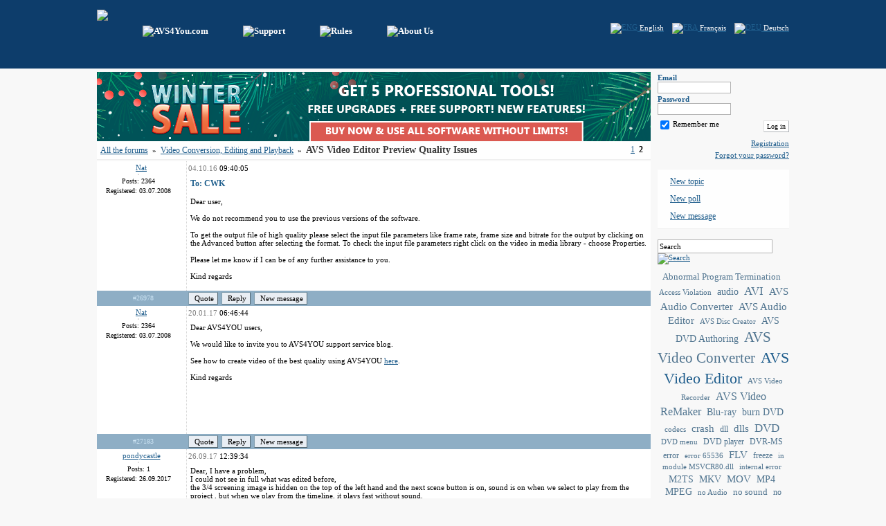

--- FILE ---
content_type: text/html; charset=utf-8
request_url: https://forum.avs4you.com/posts.aspx?t=5104&p=2&lng=ENG
body_size: 9800
content:

<!DOCTYPE html PUBLIC "-//W3C//DTD XHTML 1.0 Transitional//EN" "http://www.w3.org/TR/xhtml1/DTD/xhtml1-transitional.dtd">
<html xmlns="http://www.w3.org/1999/xhtml" >
<head id="ctl00_Head"><meta name="Publisher-Email" content="info@avs4you.com" /><meta name="Publisher-URL" content="Forum.AVS4You; http://www.forum.avs4you.com/" /><meta name="Keywords" /><meta name="Description" /><link href="favicon.ico" type="image/x-icon" rel="shortcut icon" /><link href="css/common_style.css?v=4" type="text/css" rel="stylesheet" /><link href="css/banner.css" type="text/css" rel="stylesheet" />    
	<script language="javascript" src="js/prototype.js" type="text/javascript"></script>
	<script language="javascript" src="js/jquery.js" type="text/javascript"></script>
	<script language="javascript"  type="text/javascript"> var jq = jQuery.noConflict(); </script>
	<script language="javascript" src="js/jquery_ui.js" type="text/javascript"></script>
	<script language="javascript" src="js/jquery_blockUI.js" type="text/javascript"></script>
	<script language="javascript" src="js/jquery_maskedinput.js" type="text/javascript"></script>
	<script language="javascript" src="js/common.js?v=2" type="text/javascript"></script>
	<script language="javascript" src="js/popupbox.js" type="text/javascript"></script>
	<script language="javascript" src="js/searchhelper.js" type="text/javascript"></script>
	
	<script src="http://www.google-analytics.com/urchin.js" type="text/javascript"></script>
    <script type="text/javascript">
        _uacct = "UA-1338774-1";
        _udn="avs4you.com"; 
        _ulink=1; 
        urchinTracker();
    </script>
    
<title>
	Posts - AVS4YOU Forum
</title></head>
<body>
    <form name="aspnetForm" method="post" action="posts.aspx?t=5104&amp;p=2&amp;lng=ENG" id="aspnetForm" onsubmit="return false;" style="margin:0px; padding:0px;" enctype="multipart/form-data">
<div>
<input type="hidden" name="__EVENTTARGET" id="__EVENTTARGET" value="" />
<input type="hidden" name="__EVENTARGUMENT" id="__EVENTARGUMENT" value="" />
<input type="hidden" name="__VIEWSTATE" id="__VIEWSTATE" value="/wEPDwUJNzQxOTQxNTA3ZGSCYuRfBENCQUoL6j4TFDZzKoQTxQ==" />
</div>

<script type="text/javascript">
//<![CDATA[
var theForm = document.forms['aspnetForm'];
if (!theForm) {
    theForm = document.aspnetForm;
}
function __doPostBack(eventTarget, eventArgument) {
    if (!theForm.onsubmit || (theForm.onsubmit() != false)) {
        theForm.__EVENTTARGET.value = eventTarget;
        theForm.__EVENTARGUMENT.value = eventArgument;
        theForm.submit();
    }
}
//]]>
</script>


<script src="/WebResource.axd?d=qRUU52VhsBmW9gHpEHn5q2XiyG3rg4yMXkRgZg7QcDNeHrsS6KICnGiwawAlvB0ID-M_gYEr_xi-qFT4ZqilIbngafg1&amp;t=638314145260000000" type="text/javascript"></script>

<script type="text/javascript" language="javascript">emailEmptyMessage ='Please enter your email';emailValidMessage ='The entered email has an incorrect format';pwdEmptyMessage ='Enter your password';pwdValidMessage ='The entered password has an incorrect format';pwdMissMatchMessage ='The password and the confirmation do not coincide';nickEmptyMessage ='Enter your username';emailTitle ='Email';pwdTitle ='Password';authTitle ='Authorization';rememberTitle ='Remember me';enterButton ='Log in';forgetPwdTitle ='Forgot your password?';closeButton ='Close';deleteTopicButton ='Delete';approveTopicButton ='Approve all';closeTopicButton ='Close';openTopicButton ='Open';clearStickyTopicButton ='Unstick';stickyTopicButton ='Stick';moveTopicButton ='Move';movePostButton ='Move';editTopicButton ='Edit topic';backButton ='Back';answVariantNotSelect ='Choose a variant';confirmMessage ='Are you sure you want to continue?';searchTopicTab ='Search';newTopicTab ='New topic';topicNameEmptyMessage ='Please enter the topic name';topicNotFoundMessage ='The topic could not be found';AuthManager.ErrorAcceptRules ='You have chosen not to accept AVS4YOU Forum Rules, so registration cannot continue';quotePartButton ='Quote';searchDefaultString ='Search';admCancelButton ='Cancel';admSaveButton ='Save';admConfirmMessage ='Are you sure you want to continue?';admErrorNotCorrectID ='Wrong ID format';admErrorNameEmptyString ='Enter a name';admErrorNotCorrectSortOrder ='Wrong position format';admErrorUserNotFound ='The user could not be found';admErrorTimeZoneNotCorrectFormat ='Wrong TimeZone format';admErrorNotCorrectThreadLevel ='The entered thread level has an incorrect format';</script>
<script type="text/javascript">
//<![CDATA[
document.onkeydown = function(e)
                            {
                                var code;
		                        if (!e) var e = window.event;
		                        if (e.keyCode) code = e.keyCode;
		                        else if (e.which) code = e.which;if ((code == 37) && (e.ctrlKey == true))
		                        {   
			                        window.open('posts.aspx?lng=ENG&t=5104&p=1','_self');
		                        }}; //]]>
</script>

<script type="text/javascript" src="/ajaxpro/prototype.ashx"></script>
<script type="text/javascript" src="/ajaxpro/core.ashx"></script>
<script type="text/javascript" src="/ajaxpro/converter.ashx"></script>
<script type="text/javascript" src="/ajaxpro/Forum.AVS4YOU.Core.AjaxResponder,Forum.AVS4YOU.ashx"></script>
<script type="text/javascript" src="/ajaxpro/Forum.AVS4YOU.Core.Subscriber,Forum.AVS4YOU.ashx"></script>

<script src="/ScriptResource.axd?d=MlqbdKQHTP3QxdjWRSFiMmg4nftk_EB-zKcz33yVGVcM-j29DVHv73LjxIjUeTsqtXtFTG5ePoOkcl38xqgaaPnAd6qVVpRrNo5pqoz3PR0WzPyMVab1IsomnuktEQu5BftUmoFDnL6xXfa7FfkZ-Jy35n_d4PYvqceZoU50oKikLut-0&amp;t=636551576803610058" type="text/javascript"></script>
<script src="/ScriptResource.axd?d=mgk3NcAbV9-vRB5AsLyXC3ubOn-j-emEwn_EoiVmYH30scoRORtqsa46waY0Nnh7zCCt5zyvjYhbv_p64Gcg-IoIC02qUXpeWKoynzg22ZnfTDIx3__Q9U089DbM8prg90fph2ph-o-KyvL7w8r1vka1dG-R9vJ0gZo4ghpNLq0Amdy20&amp;t=636551576803610058" type="text/javascript"></script>
<div>

	<input type="hidden" name="__VIEWSTATEGENERATOR" id="__VIEWSTATEGENERATOR" value="BA56B833" />
</div>    
    
    <script type="text/javascript">
//<![CDATA[
Sys.WebForms.PageRequestManager._initialize('ctl00$ScriptManager', document.getElementById('aspnetForm'));
Sys.WebForms.PageRequestManager.getInstance()._updateControls([], [], [], 90);
//]]>
</script>

        
    <input type="hidden" id="auth_type" name="auth_type" value="1" />
    <input type="hidden" id="lng" name="lng" value="ENG" />
    <div id="topheader" align="center">
        <div class="pageLayout">        
            <div class="clearFix">
                <div style="float:left; padding-top:14px;"><a class="headerLink" href="default.aspx?lng=ENG" title="forum.avs4you.com" alt="forums.avs4you.com"><img border="0" src="img/logo.png" /></a></div>
                <div style="float:left; width:470px; padding-top:37px;">
                <a class="headerLink" style='margin-left:50px;' target="_blank" href="http://www.avs4you.com"><img alt="AVS4You.com" border="0" src="img/home_ENG.png" /></a><a class="headerLink" style='margin-left:50px;' target="_blank" href="http://support.avs4you.com/Support.aspx"><img alt="Support" border="0" src="img/support_ENG.png" /></a><a class="headerLink" style='margin-left:50px;' target="_blank" href="rules.aspx?lng=ENG"><img alt="Rules" border="0" src="img/rules_ENG.png" /></a><a class="headerLink" style='margin-left:50px;' target="_blank" href="http://www.avs4you.com/contact.aspx"><img alt="About Us" border="0" src="img/about_ENG.png" /></a>
                </div>
                <div style="float:right; padding-top:33px;"> 
                &nbsp;&nbsp;&nbsp;&nbsp;<a href="https://forum.avs4you.com/posts.aspx?t=5104&p=2&lng=ENG"><img border=0 align="absmiddle" alt="ENG" src="img/flags/en.gif"/>&nbsp;<span style='color:#ffffff;'>English</span></a>&nbsp;&nbsp;&nbsp;&nbsp;<a href="https://forum.avs4you.com/posts.aspx?t=5104&p=2&lng=FRA"><img border=0 align="absmiddle" alt="FRA" src="img/flags/fr.gif"/>&nbsp;<span style='color:#ffffff;'>Français</span></a>&nbsp;&nbsp;&nbsp;&nbsp;<a href="https://forum.avs4you.com/posts.aspx?t=5104&p=2&lng=DEU"><img border=0 align="absmiddle" alt="DEU" src="img/flags/de.gif"/>&nbsp;<span style='color:#ffffff;'>Deutsch</span></a>
                </div>
            </div>
        </div>
    </div>
    <div class="vspace" style="height:5px;"></div>
    <div align="center">              
        <div class="pageLayout clearFix">   
            <div class="leftPart">
                <div class="mainContent"> 
                <div id="bannercontainerid">
	<a id="bannerhrefid" href="http://www.avs4you.com/register.aspx" target="_new"><img id="bannedid" src="banner/ban_forum.jpg" /></a>
</div>
                               
                
 
 <div class="breadCrumbsTopBox clearFix">
     <div style="float:left; width:600px;">
        <a class="blueH12" href="default.aspx?lng=ENG">All the forums</a>
        &nbsp;&raquo;&nbsp;
        <a class="blueH12" href="topics.aspx?lng=ENG&f=49">Video Conversion, Editing and Playback</a>
        &nbsp;&raquo;&nbsp;
        <span class="darkGrayHeader14">AVS Video Editor Preview Quality Issues</span>
     </div>       
    <div style="float:right; width:145px;">
        <span><div class='pageNavBox'><a class='blueH12' href="posts.aspx?lng=ENG&t=5104&p=1">1</a>&nbsp;&nbsp;<span class='curPageNumb'>2</span>&nbsp;&nbsp;</div></span> 
    </div>
</div>


<div id="post_26978" class="postBox clearFix">
    <div class="clearFix">
    <a name="26978"></a>
    
    <div align="center" class="postProfile" style="float:left; width:120px;">          
        <div style="margin:3px 0px;">
        <img alt="" hspace=4 src="img/lampgray.jpg" title="Offline"/><a id="a7bc2aa1-d055-4a4c-866b-0ba9c72eaf78" onmouseover="javascript:pb_UserProfile('20795','a7bc2aa1-d055-4a4c-866b-0ba9c72eaf78');"  href="usrprofile.aspx?lng=ENG&uid=20795"><span id="pAuthor_26978">Nat</span></a>
       </div>
       <div style="margin:3px 0px;">
            <img  class="grayBorder" alt="" src="/img/default_avatar.gif" />            
       </div>
       
       <div style="margin:3px 0px;">
       Posts:&nbsp;2364
       </div>
       <div style="margin:3px 0px;">
       Registered:&nbsp;03.07.2008
       </div>
       
      
     </div>   
        
    <div style="float:right; border-left:dotted 1px #d4d4d4;">
         <div style="margin:4px 2px;">
         <span class='descrText'>04.10.16</span> 09:40:05              
        </div>
        <div >
        <div id="mes_26978" class="mesBox" style="width:660px;">
            <span class="replyText">To: CWK</span><br/><br/>Dear user,<br/><br/>We do not recommend you to use the previous versions of the software.<br/><br/>To get the output file of high quality please select the input file parameters like frame rate, frame size and bitrate for the output by clicking on the Advanced button after selecting the format. To check the input file parameters right click on the video in media library - choose Properties. <br/><br/>Please let me know if I can be of any further assistance to you. <br/><br/>Kind regards
        </div>               
        </div>
         
    </div>
   
    </div>
    
    <div class="postFooter clearFix">
        <div align="center" style="float:left; padding-top:3px; width:130px;"><a class="postLink" href="posts.aspx?lng=ENG&t=5104&p=2#26978">#26978</a></div>        
        <div style="float:left; width:330px;"><a class="pbtl" style="float:left;" href="newpost.aspx?lng=ENG&t=5104&m=26978&a=1"><img alt="" border=0 align=absmiddle src="img/quote.png"/>&nbsp;Quote</a><div style="float:left; width:5px;">&nbsp;</div><a class="pbtl" style="float:left;" href="newpost.aspx?lng=ENG&t=5104&m=26978&a=2"><img alt="" border=0 align=absmiddle src="img/reply.png"/>&nbsp;Reply</a><div style="float:left; width:5px;">&nbsp;</div><a class="pbtl" style="float:left;" href="newpost.aspx?lng=ENG&t=5104"><img alt="" border=0 align=absmiddle src="img/np.png"/>&nbsp;New message</a></div><div style="float:right; width:300px;"></div>        
   </div>
   
</div>

<div id="post_27183" class="postBox clearFix">
    <div class="clearFix">
    <a name="27183"></a>
    
    <div align="center" class="postProfile" style="float:left; width:120px;">          
        <div style="margin:3px 0px;">
        <img alt="" hspace=4 src="img/lampgray.jpg" title="Offline"/><a id="3198f1f4-a72b-4632-8bce-ee3c4ac537df" onmouseover="javascript:pb_UserProfile('20795','3198f1f4-a72b-4632-8bce-ee3c4ac537df');"  href="usrprofile.aspx?lng=ENG&uid=20795"><span id="pAuthor_27183">Nat</span></a>
       </div>
       <div style="margin:3px 0px;">
            <img  class="grayBorder" alt="" src="/img/default_avatar.gif" />            
       </div>
       
       <div style="margin:3px 0px;">
       Posts:&nbsp;2364
       </div>
       <div style="margin:3px 0px;">
       Registered:&nbsp;03.07.2008
       </div>
       
      
     </div>   
        
    <div style="float:right; border-left:dotted 1px #d4d4d4;">
         <div style="margin:4px 2px;">
         <span class='descrText'>20.01.17</span> 06:46:44              
        </div>
        <div >
        <div id="mes_27183" class="mesBox" style="width:660px;">
            Dear AVS4YOU users, <br/><br/>We would like to invite you to AVS4YOU support service blog. <br/><br/>See how to create video of the best quality using AVS4YOU <a target="_blank" href="http://avs4youservice.blogspot.com/2017/01/best-quality-output-video-settings-we.html">here</a>. <br/><br/>Kind regards
        </div>               
        </div>
         
    </div>
   
    </div>
    
    <div class="postFooter clearFix">
        <div align="center" style="float:left; padding-top:3px; width:130px;"><a class="postLink" href="posts.aspx?lng=ENG&t=5104&p=2#27183">#27183</a></div>        
        <div style="float:left; width:330px;"><a class="pbtl" style="float:left;" href="newpost.aspx?lng=ENG&t=5104&m=27183&a=1"><img alt="" border=0 align=absmiddle src="img/quote.png"/>&nbsp;Quote</a><div style="float:left; width:5px;">&nbsp;</div><a class="pbtl" style="float:left;" href="newpost.aspx?lng=ENG&t=5104&m=27183&a=2"><img alt="" border=0 align=absmiddle src="img/reply.png"/>&nbsp;Reply</a><div style="float:left; width:5px;">&nbsp;</div><a class="pbtl" style="float:left;" href="newpost.aspx?lng=ENG&t=5104"><img alt="" border=0 align=absmiddle src="img/np.png"/>&nbsp;New message</a></div><div style="float:right; width:300px;"></div>        
   </div>
   
</div>

<div id="post_27629" class="postBox clearFix">
    <div class="clearFix">
    <a name="27629"></a>
    
    <div align="center" class="postProfile" style="float:left; width:120px;">          
        <div style="margin:3px 0px;">
        <img alt="" hspace=4 src="img/lampgray.jpg" title="Offline"/><a id="89961769-1e01-46b8-af83-ac87ae2ae519" onmouseover="javascript:pb_UserProfile('534659','89961769-1e01-46b8-af83-ac87ae2ae519');"  href="usrprofile.aspx?lng=ENG&uid=534659"><span id="pAuthor_27629">pondycastle</span></a>
       </div>
       <div style="margin:3px 0px;">
            <img  class="grayBorder" alt="" src="/img/default_avatar.gif" />            
       </div>
       
       <div style="margin:3px 0px;">
       Posts:&nbsp;1
       </div>
       <div style="margin:3px 0px;">
       Registered:&nbsp;26.09.2017
       </div>
       
      
     </div>   
        
    <div style="float:right; border-left:dotted 1px #d4d4d4;">
         <div style="margin:4px 2px;">
         <span class='descrText'>26.09.17</span> 12:39:34              
        </div>
        <div >
        <div id="mes_27629" class="mesBox" style="width:660px;">
            Dear, I have a problem,<br/>I could not see in full what was edited before, <br/>the 3/4 screening image is hidden on the top of the left hand and the next scene button is on, sound is on when we select to play from the project , but when we play from the timeline, it plays fast without sound.<br/>plz help me
        </div>               
        </div>
         
    </div>
   
    </div>
    
    <div class="postFooter clearFix">
        <div align="center" style="float:left; padding-top:3px; width:130px;"><a class="postLink" href="posts.aspx?lng=ENG&t=5104&p=2#27629">#27629</a></div>        
        <div style="float:left; width:330px;"><a class="pbtl" style="float:left;" href="newpost.aspx?lng=ENG&t=5104&m=27629&a=1"><img alt="" border=0 align=absmiddle src="img/quote.png"/>&nbsp;Quote</a><div style="float:left; width:5px;">&nbsp;</div><a class="pbtl" style="float:left;" href="newpost.aspx?lng=ENG&t=5104&m=27629&a=2"><img alt="" border=0 align=absmiddle src="img/reply.png"/>&nbsp;Reply</a><div style="float:left; width:5px;">&nbsp;</div><a class="pbtl" style="float:left;" href="newpost.aspx?lng=ENG&t=5104"><img alt="" border=0 align=absmiddle src="img/np.png"/>&nbsp;New message</a></div><div style="float:right; width:300px;"></div>        
   </div>
   
</div>

<div id="post_27633" class="postBox clearFix">
    <div class="clearFix">
    <a name="27633"></a>
    
    <div align="center" class="postProfile" style="float:left; width:120px;">          
        <div style="margin:3px 0px;">
        <img alt="" hspace=4 src="img/lampgray.jpg" title="Offline"/><a id="ba95eeb0-fdf1-4b64-9192-e342c256a7a8" onmouseover="javascript:pb_UserProfile('102248','ba95eeb0-fdf1-4b64-9192-e342c256a7a8');"  href="usrprofile.aspx?lng=ENG&uid=102248"><span id="pAuthor_27633">RomaRio</span></a>
       </div>
       <div style="margin:3px 0px;">
            <img  class="grayBorder" alt="" src="/avatars/48/22/10/102248.jpeg" /><div class="subAvatarBox"><div>Developer</div></div>            
       </div>
       
       <div style="margin:3px 0px;">
       Posts:&nbsp;261
       </div>
       <div style="margin:3px 0px;">
       Registered:&nbsp;08.09.2009
       </div>
       
      
     </div>   
        
    <div style="float:right; border-left:dotted 1px #d4d4d4;">
         <div style="margin:4px 2px;">
         <span class='descrText'>28.09.17</span> 07:47:55              
        </div>
        <div >
        <div id="mes_27633" class="mesBox" style="width:660px;">
            <span class="replyText">To: pondycastle</span><br/><br/>The problem of upper-left image (partially displayed video) on preview is actual for scalable GUI and some video cards NVidia in Windows 8/8.1/10 with enlarged/increased DPI (scale 125%, 150%, 200%, etc.). The issue is related to video card drivers or its settings.<br/><br/><b>&quot;Use video buffer&quot;</b> is a new option in our video-products from release 2017.01 and is intended for solving that problem. Previously, we used only one mode of video rendering - &quot;Allow video overlay&quot; (by default). Now we give you the possibility to change mode depending on the situation. <br/><br/>Using of video buffer allows you to solve problems of black screen or partially displayed video, to output video to the second screen and to make screenshots in the usual way (PrintScreen, Alt+PrintScreen). <br/><br/>If everything is OK, we recommend to users to use a video overlay, and in case of problems - a video buffer.<br/><br/>You can set this option here:<br/><b>Settings -&gt; Preview -&gt; Video rendering</b>.
        </div>               
        </div>
         
    </div>
   
    </div>
    
    <div class="postFooter clearFix">
        <div align="center" style="float:left; padding-top:3px; width:130px;"><a class="postLink" href="posts.aspx?lng=ENG&t=5104&p=2#27633">#27633</a></div>        
        <div style="float:left; width:330px;"><a class="pbtl" style="float:left;" href="newpost.aspx?lng=ENG&t=5104&m=27633&a=1"><img alt="" border=0 align=absmiddle src="img/quote.png"/>&nbsp;Quote</a><div style="float:left; width:5px;">&nbsp;</div><a class="pbtl" style="float:left;" href="newpost.aspx?lng=ENG&t=5104&m=27633&a=2"><img alt="" border=0 align=absmiddle src="img/reply.png"/>&nbsp;Reply</a><div style="float:left; width:5px;">&nbsp;</div><a class="pbtl" style="float:left;" href="newpost.aspx?lng=ENG&t=5104"><img alt="" border=0 align=absmiddle src="img/np.png"/>&nbsp;New message</a></div><div style="float:right; width:300px;"></div>        
   </div>
   
</div>

<div id="post_32814" class="postBox clearFix">
    <div class="clearFix">
    <a name="32814"></a>
    
    <div align="center" class="postProfile" style="float:left; width:120px;">          
        <div style="margin:3px 0px;">
        <img alt="" hspace=4 src="img/lampgray.jpg" title="Offline"/><a id="048944d2-d00f-4a55-8caf-6cbb22d7f414" onmouseover="javascript:pb_UserProfile('680737','048944d2-d00f-4a55-8caf-6cbb22d7f414');"  href="usrprofile.aspx?lng=ENG&uid=680737"><span id="pAuthor_32814">tunderrunz</span></a>
       </div>
       <div style="margin:3px 0px;">
            <img  class="grayBorder" alt="" src="/img/default_avatar.gif" />            
       </div>
       
       <div style="margin:3px 0px;">
       Posts:&nbsp;1
       </div>
       <div style="margin:3px 0px;">
       Registered:&nbsp;07.11.2023
       </div>
       
      
     </div>   
        
    <div style="float:right; border-left:dotted 1px #d4d4d4;">
         <div style="margin:4px 2px;">
         <span class='descrText'>07.11.23</span> 15:50:58              
        </div>
        <div >
        <div id="mes_32814" class="mesBox" style="width:660px;">
            I only have a dual core system - would it make a difference if I changed my graphics card? - eg: to a CUDA enabled one?
        </div>               
        </div>
         
    </div>
   
    </div>
    
    <div class="postFooter clearFix">
        <div align="center" style="float:left; padding-top:3px; width:130px;"><a class="postLink" href="posts.aspx?lng=ENG&t=5104&p=2#32814">#32814</a></div>        
        <div style="float:left; width:330px;"><a class="pbtl" style="float:left;" href="newpost.aspx?lng=ENG&t=5104&m=32814&a=1"><img alt="" border=0 align=absmiddle src="img/quote.png"/>&nbsp;Quote</a><div style="float:left; width:5px;">&nbsp;</div><a class="pbtl" style="float:left;" href="newpost.aspx?lng=ENG&t=5104&m=32814&a=2"><img alt="" border=0 align=absmiddle src="img/reply.png"/>&nbsp;Reply</a><div style="float:left; width:5px;">&nbsp;</div><a class="pbtl" style="float:left;" href="newpost.aspx?lng=ENG&t=5104"><img alt="" border=0 align=absmiddle src="img/np.png"/>&nbsp;New message</a></div><div style="float:right; width:300px;"></div>        
   </div>
   
</div>

<div id="post_32821" class="postBox clearFix">
    <div class="clearFix">
    <a name="32821"></a>
    
    <div align="center" class="postProfile" style="float:left; width:120px;">          
        <div style="margin:3px 0px;">
        <img alt="" hspace=4 src="img/lampgray.jpg" title="Offline"/><a id="a74a8a41-7b15-4453-b98f-a4fcb846ba69" onmouseover="javascript:pb_UserProfile('649543','a74a8a41-7b15-4453-b98f-a4fcb846ba69');"  href="usrprofile.aspx?lng=ENG&uid=649543"><span id="pAuthor_32821">Helga</span></a>
       </div>
       <div style="margin:3px 0px;">
            <img  class="grayBorder" alt="" src="/img/default_avatar.gif" /><div class="subAvatarBox"><div>Administrator</div></div>            
       </div>
       
       <div style="margin:3px 0px;">
       Posts:&nbsp;82
       </div>
       <div style="margin:3px 0px;">
       Registered:&nbsp;06.06.2023
       </div>
       
      
     </div>   
        
    <div style="float:right; border-left:dotted 1px #d4d4d4;">
         <div style="margin:4px 2px;">
         <span class='descrText'>14.11.23</span> 07:46:06              
        </div>
        <div >
        <div id="mes_32821" class="mesBox" style="width:660px;">
            <span class="replyText">To: tunderrunz</span><br/><br/><br/>Hello!<br/><br/>Please note, to avoid some issues which may occur when rendering video or faster the process of rendering you may use CUDA. Following <a target="_blank" href="http://www.avs4you.com/guides/index.aspx">AVS4YOU User Guides</a>, you will find the required instructions on setting the preferred graphics processor for the AVS4YOU applications. <br/><br/>If you have further questions or you have faced some issues using the software, please inform us.<br/><br/>Best regards!
        </div>               
        </div>
         
    </div>
   
    </div>
    
    <div class="postFooter clearFix">
        <div align="center" style="float:left; padding-top:3px; width:130px;"><a class="postLink" href="posts.aspx?lng=ENG&t=5104&p=2#32821">#32821</a></div>        
        <div style="float:left; width:330px;"><a class="pbtl" style="float:left;" href="newpost.aspx?lng=ENG&t=5104&m=32821&a=1"><img alt="" border=0 align=absmiddle src="img/quote.png"/>&nbsp;Quote</a><div style="float:left; width:5px;">&nbsp;</div><a class="pbtl" style="float:left;" href="newpost.aspx?lng=ENG&t=5104&m=32821&a=2"><img alt="" border=0 align=absmiddle src="img/reply.png"/>&nbsp;Reply</a><div style="float:left; width:5px;">&nbsp;</div><a class="pbtl" style="float:left;" href="newpost.aspx?lng=ENG&t=5104"><img alt="" border=0 align=absmiddle src="img/np.png"/>&nbsp;New message</a></div><div style="float:right; width:300px;"></div>        
   </div>
   
</div>

 <div class="breadCrumbsBottomBox clearFix">
    <div style="float:left; width:600px;">
    <a class="blueH12" href="default.aspx?lng=ENG">All the forums</a>
    &nbsp;&raquo;&nbsp;
    <a class="blueH12" href="topics.aspx?lng=ENG&f=49">Video Conversion, Editing and Playback</a>
    &nbsp;&raquo;&nbsp;
    <span class="darkGrayHeader14">AVS Video Editor Preview Quality Issues</span>
    </div>       
    <div style="float:right; width:145px;">
    <span><div class='pageNavBox'><a class='blueH12' href="posts.aspx?lng=ENG&t=5104&p=1">1</a>&nbsp;&nbsp;<span class='curPageNumb'>2</span>&nbsp;&nbsp;</div></span> 
    </div>
</div>

                
                </div>
                
<div class="onlineBox">
    Online:
</div>  
<div style="padding:2px 5px;">
    <span class="onlineText" style="font-weight:bolder;">Users:</span>&nbsp;&nbsp;<b>0</b>&nbsp;&nbsp;<span class="descrText"></span>
</div>
<div style="padding:2px 5px;">
   <span class="offlineText" style="font-weight:bolder;">Guests:</span>&nbsp;&nbsp;<b>162</b>
</div>

                
            </div>
            
            <div class="rightPart" >
                <div style="padding-left:10px;">                    
                    
                    
                    
                    
                    
                    <div style="margin-bottom:15px;">                    

                        
                        <div class="clearFix" style="padding-top:2px;">
                            <div class="blueHeader11" style="float:left; width:85px;">Email</div>
                            <div style="float:left;"><input maxlength="50" class="editAuth" style="width:100px;" type="text" id="email" name="email"/></div>
                        </div>
                        
                        
                        <div class="clearFix" style="padding-top:2px;">
                            <div class="blueHeader11" style="float:left; width:85px;">Password</div>
                            <div style="float:left;"><input maxlength="20" class="editAuth" style="width:100px;" type="password" id="pwd" name="pwd"/></div>                            
                        </div>
                        <div style="margin-top:5px;">
                            <table cellpadding="0" cellspacing="0" style="width:100%;">
                                <tr valign="top">
                                <td>
                                    <input checked="checked" type="checkbox" id="remember" style="vertical-align:middle;" name="remember"/><span style="margin-left:2px;"><label for="remember">Remember me</label></span>
                                </td>
                                <td style="text-align:right; padding-left:5px;">
                                    <a class="sysbtl" style="float:right; margin-top:3px;" href="javascript:AuthManager.Login();">Log in</a>
                                </td>
                                </tr>
                            </table>
                        </div>
                        
                        
                        <div style="margin-top:10px; text-align:right;">
                            <a href="register.aspx?lng=ENG">Registration</a>
                        </div>
                        
                        <div style="margin-top:5px; text-align:right;">
                            <a href="reminder.aspx?lng=ENG">Forgot your password?</a>
                        </div>
                        </div>                        
                    
                    
                    
                    
                    
                    
<div class="buttonBox clearFix"><div style="padding:5px 0px;"><img alt="" hspace=5 src="img/topcreate.png"/>&nbsp;<a class="blueH12" href="newpost.aspx?lng=ENG&f=49&m=0">New topic</a></div><div style="padding:5px 0px;"><img alt="" hspace=5 src="img/pollcreate.png"/>&nbsp;<a class="blueH12" href="newpost.aspx?lng=ENG&f=49&m=1">New poll</a></div><div style="padding:5px 0px;"><img alt="" hspace=5 src="img/postcreate.jpg"/>&nbsp;<a class="blueH12" href="newpost.aspx?lng=ENG&t=5104">New message</a></div></div>

                
                    <div style="margin-top:15px;">
                        
<div class="srchFrmBox clearFix">
<input autocomplete="off" value="" class="srchEdit" style="width:160px;" type="text" maxlength="100" id="st" name="st" />
<a href="javascript:search();"><img align="top" onmouseover="javascript:this.src='img/srchbutton_over.jpg'" onmouseout="javascript:this.src='img/srchbutton.jpg'" src="img/srchbutton.jpg" style="cursor:pointer;" border="0" alt="Search" /></a>
</div>
                    </div>
                    <div style="margin-top:10px;">
                        <span><div align="center" class="boxTagCloud" style="width:; "><a class="tagCloudItem" style="font-size:115%;color:#50748F;" href="search.aspx?lng=ENG&tag=918">Abnormal Program Termination</a> <a class="tagCloudItem" style="font-size:102%;color:#50748F;" href="search.aspx?lng=ENG&tag=280">Access Violation</a> <a class="tagCloudItem" style="font-size:123%;color:#50748F;" href="search.aspx?lng=ENG&tag=1257">audio</a> <a class="tagCloudItem" style="font-size:156%;color:#50748F;" href="search.aspx?lng=ENG&tag=253">AVI</a> <a class="tagCloudItem" style="font-size:136%;color:#50748F;" href="search.aspx?lng=ENG&tag=170">AVS Audio Converter</a> <a class="tagCloudItem" style="font-size:136%;color:#50748F;" href="search.aspx?lng=ENG&tag=171">AVS Audio Editor</a> <a class="tagCloudItem" style="font-size:104%;color:#50748F;" href="search.aspx?lng=ENG&tag=162">AVS Disc Creator</a> <a class="tagCloudItem" style="font-size:131%;color:#50748F;" href="search.aspx?lng=ENG&tag=189">AVS DVD Authoring</a> <a class="tagCloudItem" style="font-size:191%;color:#50748F;" href="search.aspx?lng=ENG&tag=151">AVS Video Converter</a> <a class="tagCloudItem" style="font-size:200%;color:#1F5D8C;" href="search.aspx?lng=ENG&tag=282">AVS Video Editor</a> <a class="tagCloudItem" style="font-size:97%;color:#50748F;" href="search.aspx?lng=ENG&tag=600">AVS Video Recorder</a> <a class="tagCloudItem" style="font-size:147%;color:#50748F;" href="search.aspx?lng=ENG&tag=174">AVS Video ReMaker</a> <a class="tagCloudItem" style="font-size:128%;color:#50748F;" href="search.aspx?lng=ENG&tag=360">Blu-ray</a> <a class="tagCloudItem" style="font-size:125%;color:#50748F;" href="search.aspx?lng=ENG&tag=204">burn DVD</a> <a class="tagCloudItem" style="font-size:102%;color:#50748F;" href="search.aspx?lng=ENG&tag=275">codecs</a> <a class="tagCloudItem" style="font-size:135%;color:#50748F;" href="search.aspx?lng=ENG&tag=559">crash</a> <a class="tagCloudItem" style="font-size:106%;color:#50748F;" href="search.aspx?lng=ENG&tag=1960">dll</a> <a class="tagCloudItem" style="font-size:133%;color:#50748F;" href="search.aspx?lng=ENG&tag=285">dlls</a> <a class="tagCloudItem" style="font-size:159%;color:#50748F;" href="search.aspx?lng=ENG&tag=384">DVD</a> <a class="tagCloudItem" style="font-size:100%;color:#50748F;" href="search.aspx?lng=ENG&tag=540">DVD menu</a> <a class="tagCloudItem" style="font-size:108%;color:#50748F;" href="search.aspx?lng=ENG&tag=227">DVD player</a> <a class="tagCloudItem" style="font-size:112%;color:#50748F;" href="search.aspx?lng=ENG&tag=284">DVR-MS</a> <a class="tagCloudItem" style="font-size:109%;color:#50748F;" href="search.aspx?lng=ENG&tag=1394">error</a> <a class="tagCloudItem" style="font-size:99%;color:#50748F;" href="search.aspx?lng=ENG&tag=2377">error 65536</a> <a class="tagCloudItem" style="font-size:133%;color:#50748F;" href="search.aspx?lng=ENG&tag=180">FLV</a> <a class="tagCloudItem" style="font-size:107%;color:#50748F;" href="search.aspx?lng=ENG&tag=534">freeze</a> <a class="tagCloudItem" style="font-size:97%;color:#50748F;" href="search.aspx?lng=ENG&tag=2398">in module MSVCR80.dll</a> <a class="tagCloudItem" style="font-size:102%;color:#50748F;" href="search.aspx?lng=ENG&tag=1814">internal error</a> <a class="tagCloudItem" style="font-size:124%;color:#50748F;" href="search.aspx?lng=ENG&tag=256">M2TS</a> <a class="tagCloudItem" style="font-size:126%;color:#50748F;" href="search.aspx?lng=ENG&tag=316">MKV</a> <a class="tagCloudItem" style="font-size:132%;color:#50748F;" href="search.aspx?lng=ENG&tag=241">MOV</a> <a class="tagCloudItem" style="font-size:130%;color:#50748F;" href="search.aspx?lng=ENG&tag=250">MP4</a> <a class="tagCloudItem" style="font-size:123%;color:#50748F;" href="search.aspx?lng=ENG&tag=326">MPEG</a> <a class="tagCloudItem" style="font-size:96%;color:#50748F;" href="search.aspx?lng=ENG&tag=2904">no Audio</a> <a class="tagCloudItem" style="font-size:121%;color:#50748F;" href="search.aspx?lng=ENG&tag=766">no sound</a> <a class="tagCloudItem" style="font-size:106%;color:#50748F;" href="search.aspx?lng=ENG&tag=589">no video</a> <a class="tagCloudItem" style="font-size:138%;color:#50748F;" href="search.aspx?lng=ENG&tag=288">out of sync</a> <a class="tagCloudItem" style="font-size:110%;color:#50748F;" href="search.aspx?lng=ENG&tag=571">preview</a> <a class="tagCloudItem" style="font-size:109%;color:#50748F;" href="search.aspx?lng=ENG&tag=1568">screen capture</a> <a class="tagCloudItem" style="font-size:90%;color:#50748F;" href="search.aspx?lng=ENG&tag=862">speed</a> <a class="tagCloudItem" style="font-size:110%;color:#50748F;" href="search.aspx?lng=ENG&tag=2408">stop working</a> <a class="tagCloudItem" style="font-size:92%;color:#50748F;" href="search.aspx?lng=ENG&tag=1410">sync</a> <a class="tagCloudItem" style="font-size:102%;color:#50748F;" href="search.aspx?lng=ENG&tag=242">text overlay</a> <a class="tagCloudItem" style="font-size:103%;color:#50748F;" href="search.aspx?lng=ENG&tag=2381">unsync</a> <a class="tagCloudItem" style="font-size:91%;color:#50748F;" href="search.aspx?lng=ENG&tag=1323">video</a> <a class="tagCloudItem" style="font-size:101%;color:#50748F;" href="search.aspx?lng=ENG&tag=1289">Video Editor</a> <a class="tagCloudItem" style="font-size:96%;color:#50748F;" href="search.aspx?lng=ENG&tag=352">video effects</a> <a class="tagCloudItem" style="font-size:115%;color:#50748F;" href="search.aspx?lng=ENG&tag=633">volume</a> <a class="tagCloudItem" style="font-size:141%;color:#50748F;" href="search.aspx?lng=ENG&tag=254">WMV</a> <a class="tagCloudItem" style="font-size:97%;color:#50748F;" href="search.aspx?lng=ENG&tag=2399">Write address 00000000</a> </div></span>
                    </div>
                </div>
            </div>
        </div>
        <div class="vspace" style="height:20px;"></div>
    </div> 
    <div id="footer" align="center">
        <div class="pageLayout">
         <div class="clearFix">
            <div style="float:left; padding-top:10px;"><a target="_blank" href="http://www.avs4you.com" title="avs4you.com"><img alt="avs4you.com" border="0" src="img/avs4you_logo.gif" /></a></div>
             <div class="descrText" style="float:right;">© Ascensio System SIA 2023   All rights reserved.</div>
        </div> 
        </div>
    </div>
    <div id="container" style="position:absolute; top:0px; left:0px;"></div>
    

<script type="text/javascript">
//<![CDATA[
Sys.Application.initialize();
//]]>
</script>
</form>      
</body>
</html>



--- FILE ---
content_type: text/css
request_url: https://forum.avs4you.com/css/banner.css
body_size: 160
content:
div#bannercontainerid
{
	width: 800px;
	height: 100px;
	border: none;
}

img#bannedid
{
	width:800px;
	height: 100px;
	border: none;
}
